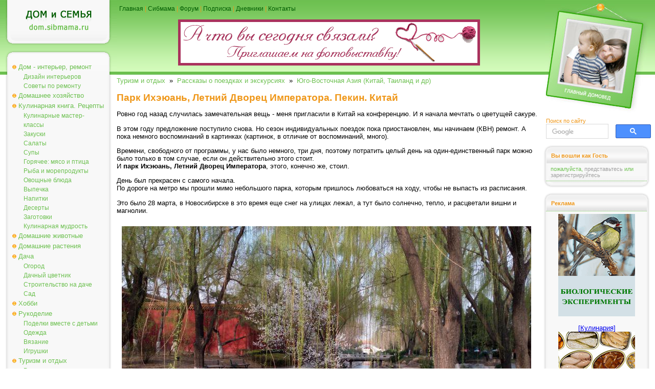

--- FILE ---
content_type: text/html; charset=windows-1251
request_url: https://dom.sibmama.ru/kitai-inna.htm
body_size: 11723
content:
<!DOCTYPE HTML PUBLIC "-//W3C//DTD HTML 4.0 Transitional//EN">
<html lang="ru">
<head>
<title>Парк Ихэюань, Летний Дворец Императора. Пекин. Китай - Юго-Восточная Азия (Китай, Таиланд и др)</title>
<meta http-equiv="Content-Type" content="text/html; charset=windows-1251">
<meta name="description" content="Парк Ихэюань, Летний дворец - это огромный парк. Огромнейший. Мы гуляли по нему шесть часов без остановок, и едва осмотрели треть. Сразу после входа - канал, по обе стороны которого - торговая улица Сучжоу, где когда-то отоваривались императоры. Можно было спуститься и побродить там, но мы решили поберечь силы и приняли решение полюбоваться на императорский рыночек сверху, с моста.">
<meta name="referrer" content="origin-when-cross-origin">
<link href="dom.css?v=38" rel="stylesheet" type="text/css">
<link rel="icon" href="/favicon.ico" type="ico">
<link rel="alternate" type="application/rss+xml" title="Новости сайта Сибмама.Дом" href="/rss.xml" />
<script type="text/javascript">var is_chr = !!window.chrome;</script>
<meta property = "og:title" content = "Парк Ихэюань, Летний Дворец Императора. Пекин. Китай" />
<meta property = "og:type" content = "article" />
<meta property = "og:url" content="https://dom.sibmama.ru/kitai-inna.htm" />
<meta property = "og:description" content = "Парк Ихэюань, Летний дворец - это огромный парк. Огромнейший. Мы гуляли по нему шесть часов без остановок, и едва осмотрели треть. Сразу после входа - канал, по обе стороны которого - торговая улица Сучжоу, где когда-то отоваривались императоры. Можно было спуститься и побродить там, но мы решили поберечь силы и приняли решение полюбоваться на императорский рыночек сверху, с моста." />
<meta property = "og:image" content = "https://dom.sibmama.ru/images/13985/0cabda2716508fced2fe00510f6f7afc4dbcf642.jpg" />
<meta name="twitter:card" content="summary_large_image" />
<meta name="twitter:site" content="@sibmama" />
<meta name="twitter:title" content = "Парк Ихэюань, Летний Дворец Императора. Пекин. Китай" /><meta name="twitter:description" content = "Парк Ихэюань, Летний дворец - это огромный парк. Огромнейший. Мы гуляли по нему шесть часов без остановок, и едва осмотрели треть. Сразу после входа - канал, по обе стороны которого - торговая улица Сучжоу, где когда-то отоваривались императоры. Можно было спуститься и побродить там, но мы решили поберечь силы и приняли решение полюбоваться на императорский рыночек сверху, с моста." />
<meta name="twitter:image" content = "https://dom.sibmama.ru/images/13985/0cabda2716508fced2fe00510f6f7afc4dbcf642.jpg" />
<script type="application/ld+json">
{
  "@context": "https://schema.org",
  "@type": "Article",
  "headline": "Парк Ихэюань, Летний Дворец Императора. Пекин. Китай",
  "image": ["https://dom.sibmama.ru/images/13985/0cabda2716508fced2fe00510f6f7afc4dbcf642.jpg"],
  "author": {
     "@type": "Person",
     "name": "Инна",
     "url": "https://forum.sibmama.ru/profile.php?mode=viewprofile&u=3951"
  }
}
</script>
<link rel="canonical" href="https://dom.sibmama.ru/kitai-inna.htm" />
<script type="application/ld+json">
{
  "@context": "https://schema.org",
  "@type": "BreadcrumbList",
  "itemListElement": [{
    "@type": "ListItem",
    "position": 1,
    "item": {
      "@id": "https://dom.sibmama.ru/index.htm?r=30",
      "name": "Туризм и отдых"      
    }
  },{
    "@type": "ListItem",
    "position": 2,
    "item": {
      "@id": "https://dom.sibmama.ru/index.htm?r=107",
      "name": "Рассказы о поездках и экскурсиях"      
    }
  },{
    "@type": "ListItem",
    "position": 3,
    "item": {
      "@id": "https://dom.sibmama.ru/index.htm?r=163",
      "name": "Юго-Восточная Азия (Китай, Таиланд и др)"      
    }
  }]
}
</script><link rel="stylesheet" href="/css/jquery.fancybox.min.css?v=3210" />
<link rel="stylesheet" href="/css/jquery.fancybox.fix.css?v=3210" />
<script>window.yaContextCb=window.yaContextCb||[]</script>
</head>

<body class="tnarrow"><div id="smdwrap" class="tnarrow">
<table class="main" cellpadding="0" cellspacing="0" border="0">
        <tr style="background-color: #FFFFFF;background-image:url(img/bgTopMain.gif);background-position: left top;background-repeat: repeat-x;">
        <td class="left">
        <div class="logo" onClick='document.location="https://dom.sibmama.ru";'><img src="img/0.gif" width="1" height="1" border="0" alt=""></div>
        <div class="frame">
                <div class="frameBody" align="center">
                <div class="menu">
                                                        <div class="menuButton menuBg" onmouseover="this.className='menuButton menuBgOn';" onmouseout="this.className='menuButton menuBg';">
                                    <a href="/index.htm?r=71">Дом - интерьер, ремонт</a></div>
                                                        <div class="menuButtonSub" onmouseover="this.className='menuButtonSubOn';" onmouseout="this.className='menuButtonSub';">
                                    <a href="/index.htm?r=69">Дизайн интерьеров</a></div>
                                                        <div class="menuButtonSub" onmouseover="this.className='menuButtonSubOn';" onmouseout="this.className='menuButtonSub';">
                                    <a href="/index.htm?r=161">Советы по ремонту</a></div>
                                                        <div class="menuButton menuBg" onmouseover="this.className='menuButton menuBgOn';" onmouseout="this.className='menuButton menuBg';">
                                    <a href="/index.htm?r=70">Домашнее хозяйство</a></div>
                                                        <div class="menuButton menuBg" onmouseover="this.className='menuButton menuBgOn';" onmouseout="this.className='menuButton menuBg';">
                                    <a href="/index.htm?r=9">Кулинарная книга. Рецепты</a></div>
                                                        <div class="menuButtonSub" onmouseover="this.className='menuButtonSubOn';" onmouseout="this.className='menuButtonSub';">
                                    <a href="/index.htm?r=99">Кулинарные мастер-классы</a></div>
                                                        <div class="menuButtonSub" onmouseover="this.className='menuButtonSubOn';" onmouseout="this.className='menuButtonSub';">
                                    <a href="/index.htm?r=101">Закуски</a></div>
                                                        <div class="menuButtonSub" onmouseover="this.className='menuButtonSubOn';" onmouseout="this.className='menuButtonSub';">
                                    <a href="/index.htm?r=192">Салаты</a></div>
                                                        <div class="menuButtonSub" onmouseover="this.className='menuButtonSubOn';" onmouseout="this.className='menuButtonSub';">
                                    <a href="/index.htm?r=100">Супы</a></div>
                                                        <div class="menuButtonSub" onmouseover="this.className='menuButtonSubOn';" onmouseout="this.className='menuButtonSub';">
                                    <a href="/index.htm?r=110">Горячее: мясо и птица</a></div>
                                                        <div class="menuButtonSub" onmouseover="this.className='menuButtonSubOn';" onmouseout="this.className='menuButtonSub';">
                                    <a href="/index.htm?r=115">Рыба и морепродукты</a></div>
                                                        <div class="menuButtonSub" onmouseover="this.className='menuButtonSubOn';" onmouseout="this.className='menuButtonSub';">
                                    <a href="/index.htm?r=116">Овощные блюда</a></div>
                                                        <div class="menuButtonSub" onmouseover="this.className='menuButtonSubOn';" onmouseout="this.className='menuButtonSub';">
                                    <a href="/index.htm?r=84">Выпечка</a></div>
                                                        <div class="menuButtonSub" onmouseover="this.className='menuButtonSubOn';" onmouseout="this.className='menuButtonSub';">
                                    <a href="/index.htm?r=105">Напитки</a></div>
                                                        <div class="menuButtonSub" onmouseover="this.className='menuButtonSubOn';" onmouseout="this.className='menuButtonSub';">
                                    <a href="/index.htm?r=121">Десерты</a></div>
                                                        <div class="menuButtonSub" onmouseover="this.className='menuButtonSubOn';" onmouseout="this.className='menuButtonSub';">
                                    <a href="/index.htm?r=102">Заготовки</a></div>
                                                        <div class="menuButtonSub" onmouseover="this.className='menuButtonSubOn';" onmouseout="this.className='menuButtonSub';">
                                    <a href="/index.htm?r=245">Кулинарная мудрость</a></div>
                                                        <div class="menuButton menuBg" onmouseover="this.className='menuButton menuBgOn';" onmouseout="this.className='menuButton menuBg';">
                                    <a href="/index.htm?r=72">Домашние животные</a></div>
                                                        <div class="menuButton menuBg" onmouseover="this.className='menuButton menuBgOn';" onmouseout="this.className='menuButton menuBg';">
                                    <a href="/index.htm?r=92">Домашние растения</a></div>
                                                        <div class="menuButton menuBg" onmouseover="this.className='menuButton menuBgOn';" onmouseout="this.className='menuButton menuBg';">
                                    <a href="/index.htm?r=75">Дача</a></div>
                                                        <div class="menuButtonSub" onmouseover="this.className='menuButtonSubOn';" onmouseout="this.className='menuButtonSub';">
                                    <a href="/index.htm?r=139">Огород</a></div>
                                                        <div class="menuButtonSub" onmouseover="this.className='menuButtonSubOn';" onmouseout="this.className='menuButtonSub';">
                                    <a href="/index.htm?r=205">Дачный цветник</a></div>
                                                        <div class="menuButtonSub" onmouseover="this.className='menuButtonSubOn';" onmouseout="this.className='menuButtonSub';">
                                    <a href="/index.htm?r=207">Строительство на даче</a></div>
                                                        <div class="menuButtonSub" onmouseover="this.className='menuButtonSubOn';" onmouseout="this.className='menuButtonSub';">
                                    <a href="/index.htm?r=208">Сад</a></div>
                                                        <div class="menuButton menuBg" onmouseover="this.className='menuButton menuBgOn';" onmouseout="this.className='menuButton menuBg';">
                                    <a href="/index.htm?r=74">Хобби</a></div>
                                                        <div class="menuButton menuBg" onmouseover="this.className='menuButton menuBgOn';" onmouseout="this.className='menuButton menuBg';">
                                    <a href="/index.htm?r=134">Рукоделие</a></div>
                                                        <div class="menuButtonSub" onmouseover="this.className='menuButtonSubOn';" onmouseout="this.className='menuButtonSub';">
                                    <a href="/index.htm?r=118">Поделки вместе с детьми</a></div>
                                                        <div class="menuButtonSub" onmouseover="this.className='menuButtonSubOn';" onmouseout="this.className='menuButtonSub';">
                                    <a href="/index.htm?r=80">Одежда</a></div>
                                                        <div class="menuButtonSub" onmouseover="this.className='menuButtonSubOn';" onmouseout="this.className='menuButtonSub';">
                                    <a href="/index.htm?r=50">Вязание</a></div>
                                                        <div class="menuButtonSub" onmouseover="this.className='menuButtonSubOn';" onmouseout="this.className='menuButtonSub';">
                                    <a href="/index.htm?r=81">Игрушки</a></div>
                                                        <div class="menuButton menuBg" onmouseover="this.className='menuButton menuBgOn';" onmouseout="this.className='menuButton menuBg';">
                                    <a href="/index.htm?r=30">Туризм и отдых</a></div>
                                                        <div class="menuButtonSub" onmouseover="this.className='menuButtonSubOn';" onmouseout="this.className='menuButtonSub';">
                                    <a href="/index.htm?r=107">Рассказы о поездках и экскурсиях</a></div>
                                                        <div class="menuButtonSub" onmouseover="this.className='menuButtonSubOn';" onmouseout="this.className='menuButtonSub';">
                                    <a href="/index.htm?r=122">Отдых на Алтае и Горном Алтае</a></div>
                                                        <div class="menuButtonSub" onmouseover="this.className='menuButtonSubOn';" onmouseout="this.className='menuButtonSub';">
                                    <a href="/index.htm?r=386">Отдых и поездки по Новосибирской области</a></div>
                                                        <div class="menuButtonSub" onmouseover="this.className='menuButtonSubOn';" onmouseout="this.className='menuButtonSub';">
                                    <a href="/index.htm?r=131">Путешествия по России</a></div>
                                                        <div class="menuButtonSub" onmouseover="this.className='menuButtonSubOn';" onmouseout="this.className='menuButtonSub';">
                                    <a href="/index.htm?r=222">Ближнее зарубежье</a></div>
                                                        <div class="menuButtonSub" onmouseover="this.className='menuButtonSubOn';" onmouseout="this.className='menuButtonSub';">
                                    <a href="/index.htm?r=162">Интересные места Новосибирска</a></div>
                                                        <div class="menuButton menuBg" onmouseover="this.className='menuButton menuBgOn';" onmouseout="this.className='menuButton menuBg';">
                                    <a href="/index.htm?r=117">Юмор</a></div>
                                                        <div class="menuButton menuBg" onmouseover="this.className='menuButton menuBgOn';" onmouseout="this.className='menuButton menuBg';">
                                    <a href="/index.htm?r=21">Праздники</a></div>
                                                        <div class="menuButtonSub" onmouseover="this.className='menuButtonSubOn';" onmouseout="this.className='menuButtonSub';">
                                    <a href="/index.htm?r=83">Свадьба</a></div>
                                                        <div class="menuButtonSub" onmouseover="this.className='menuButtonSubOn';" onmouseout="this.className='menuButtonSub';">
                                    <a href="/index.htm?r=124">Дни Рождения</a></div>
                                                        <div class="menuButtonSub" onmouseover="this.className='menuButtonSubOn';" onmouseout="this.className='menuButtonSub';">
                                    <a href="/index.htm?r=204">Народные праздники</a></div>
                                                        <div class="menuButtonSub" onmouseover="this.className='menuButtonSubOn';" onmouseout="this.className='menuButtonSub';">
                                    <a href="/index.htm?r=285">Рождество</a></div>
                                                        <div class="menuButtonSub" onmouseover="this.className='menuButtonSubOn';" onmouseout="this.className='menuButtonSub';">
                                    <a href="/index.htm?r=82">Новый год</a></div>
                                                        <div class="menuButtonSub" onmouseover="this.className='menuButtonSubOn';" onmouseout="this.className='menuButtonSub';">
                                    <a href="/index.htm?r=165">Новогодняя кулинария - Рецепты на Новый год и Рождество</a></div>
                                </div>
                </div>
        </div>

        <img src="img/0.gif" width="1" height="3px" border="0" alt=""><br>

        <div class="frame">
                <div class="frameBody" align="center">
                <div class="frameHead"><span>Реклама</span></div>

                <div class="dots"><img src="img/0.gif" width="1" height="1" border="0" alt=""></div>

                <div class="frameContent" align="center">

                        <div class="adverting"><!-- Yandex.RTB R-A-42320-10 -->
<div id="yandex_rtb_R-A-42320-10"></div>
<script>
window.yaContextCb.push(() => {
    Ya.Context.AdvManager.render({
        "blockId": "R-A-42320-10",
        "renderTo": "yandex_rtb_R-A-42320-10"
    })
})
</script></div>

                        <div class="dots"><img src="img/0.gif" width="1" height="1" border="0" alt=""></div>

                        <div class="frameBottomText"><a href="https://r.sibmama.ru">Реклама на сайте</a></div>
                </div>
                </div>
        </div>
                <div class="frame">
                        <div class="frameBody" align="center">
                        <div class="frameHead"><span>Увидели ошибку?</span></div>
                        <div class="dots"><img src="img/0.gif" width="1" height="1" border="0" alt=""></div>
                        <div class="frameContent" align="center">
                        <div class="newsPartnerBlock">выделите слово или фразу мышкой и нажмите <strong>"ctrl+enter"</strong><br><span style="font-size:8px">ошибки в отзывах пользователей не исправляются</span></div>
                                <div class="dots"><img src="img/0.gif" width="1" height="1" border="0" alt=""></div>
                        </div>
                        </div>
                </div>

        </td>

        <td>
        <div class="topMenu"><a href="https://dom.sibmama.ru">Главная</a> | <a href="https://sibmama.ru">Сибмама</a> | <a href="https://forum.sibmama.ru" target="_blank">Форум</a> |  <a href="https://sibmama.ru/rassylka.htm">Подписка</a> | <a href="https://blog.sibmama.ru">Дневники</a> | <a href="mailto:sibmama@sibmama.info">Контакты</a><br><br>

                <center><a href='https://sibmama.ru/cl.php?b=14424&amp;z=69' target='_blank'><img src='https://sibmama.ru/d/cto_vb_svyzali.jpg?' width='590' height='90' alt='Вязание. Фотовыставка' title='Вязание. Фотовыставка' border='0'></a></center>
        </div>
        <div class="position"></div>
        <div id="mnrtcnt" class="body">


        
        
        <a href="/index.htm?r=30">Туризм и отдых</a>&nbsp;&nbsp;&raquo;&nbsp;&nbsp;<a href="/index.htm?r=107">Рассказы о поездках и экскурсиях</a>&nbsp;&nbsp;&raquo;&nbsp;&nbsp;<a href="/index.htm?r=163">Юго-Восточная Азия (Китай, Таиланд и др)</a><br><br>
                        <h1>Парк Ихэюань, Летний Дворец Императора. Пекин. Китай</h1>

<p>Ровно год назад случилась замечательная вещь - меня пригласили в Китай на конференцию. И я начала мечтать о цветущей сакуре.</p>

<p>В этом году предложение поступило снова. Но сезон индивидуальных поездок пока приостановлен, мы начинаем (КВН) ремонт.&nbsp;А пока немного воспоминаний в картинках (картинок, в отличие от воспоминаний, много).</p>

<p>Времени, свободного от программы, у нас было немного, три дня, поэтому потратить целый день на один-единственный парк можно было только в том случае, если он действительно этого стоит.<br />
И <strong>парк Ихэюань, Летний Дворец Императора</strong>, этого, конечно же, стоил.</p>

<p>День был прекрасен с самого начала.<br />
По дороге на метро мы прошли мимо небольшого парка, которым пришлось любоваться на ходу, чтобы не выпасть из расписания.</p>

<p>Это было 28 марта, в Новосибирске в это время еще снег на улицах лежал, а тут было солнечно, тепло, и расцветали вишни и магнолии.</p>

<p><img width="800" height="450"  alt="Парк Ихэюань, Летний Дворец Императора" src="images/13985/0cabda2716508fced2fe00510f6f7afc4dbcf642.jpg" /></p>

<p>На подходе к метро нас отловил какой-то местный дяденька, представился художником и пригласил к себе в мастерскую, показать картины. Я, наученная горьким опытом прошлых дней, не хотела никуда идти, потому что это было обычное заманивание в магазин (а между прочим, могло быть и что-нибудь похуже, наверное), но полная авантюрного духа моя коллега была настроена идти дорогой приключений, и мне не оставалось ничего другого, как поплестись за ней.<br />
В мастерской мы, однако, неплохо провели время - китаец убалтывал купить картину или записаться к нему на урок живописи (я бы, кстати, с удовольствием, но время-время...), а я ходила и любовалась акварелями.</p>

<p>Вот такой бамбук мы смогли бы нарисовать за время одного мастер-класса:</p>

<p><img width="450" height="800"  alt="Парк Ихэюань, Летний Дворец Императора" src="images/13985/c24c9729fc51a8d6ffc7632ce2b21f832b299f22.jpg" style="width: 450px; height: 800px;" /></p>

<p>Метро в Пекине классное, современное, чистое и безлюдное (ха-ха).</p>

<p><img width="800" height="450"  alt="Парк Ихэюань, Летний Дворец Императора" src="images/13985/b1d97a8c995e3e307b71bf9d6b85a48dceb3778f.jpg" /></p>

<p><img width="800" height="450"  alt="Парк Ихэюань, Летний Дворец Императора" src="images/13985/2996547b810449c9af39a66c6ebb22e6743dd74e.jpg" /></p>

<p>Летний дворец - это огромный парк. Огромнейший. Мы гуляли по нему шесть часов без остановок, и едва осмотрели треть. Сразу после входа - канал, по обе стороны которого - торговая улица Сучжоу, где когда-то отоваривались императоры. Можно было спуститься и побродить там, но мы решили поберечь силы и приняли решение полюбоваться на императорский рыночек сверху, с моста.</p>

<p><img width="800" height="450"  alt="Парк Ихэюань, Летний Дворец Императора" src="images/13985/c70b4ac2fd27dac4d7e58bdb62b03f149e89c78c.jpg" /></p>

<p><img width="800" height="450"  alt="Парк Ихэюань, Летний Дворец Императора" src="images/13985/f38611d164aa6472914fc0575ee52c960ea6a7cc.jpg" /></p>

<p>Дальше был подьем к самой высокой точке парка, Храму воскуривания благовоний (простите, что он получился у меня несколько пизанским).</p>

<p><img width="800" height="450"  alt="Парк Ихэюань, Летний Дворец Императора" src="images/13985/3b654e53a03eb649fede2c84f9cd712ab0950986.jpg" /></p>

<p><img width="800" height="450"  alt="Парк Ихэюань, Летний Дворец Императора" src="images/13985/8f43353c8caf7c6c674b34d0a922c717f05c6f67.jpg" /></p>

<p><img width="800" height="450"  alt="Парк Ихэюань, Летний Дворец Императора" src="images/13985/b37a612bc97bd44f4979063d6270ec84aae6954a.jpg" /></p>

<p><img width="800" height="450"  alt="Парк Ихэюань, Летний Дворец Императора" src="images/13985/bd98743d06f13563a43fc14e6fbccf1d38ed03ba.jpg" /></p>

<p>От этого храма можно было идти в буквальном смысле на все четыре стороны, и везде нас бы ждали красоты парка, но мы выбрали себе одну тропу и, смирившись с тем, что чего-то нам придется не увидеть, последовали своим путем, который шел вдоль цветущих деревьев.</p>

<p><img width="800" height="450"  alt="Парк Ихэюань, Летний Дворец Императора" src="images/13985/ed16a68971f9e60fd243f72b2f50b25f9d7080ce.jpg" /></p>

<p>Дальше было любование каналом, мостиками, резными пагодами и порталами.</p>

<p><img width="800" height="450"  alt="Парк Ихэюань, Летний Дворец Императора" src="images/13985/4d3da1078eaa74efa9fe5e04bfcc8e2d1faa2958.jpg" /></p>

<p><img width="800" height="450"  alt="Парк Ихэюань, Летний Дворец Императора" src="images/13985/b355019f1845869d14e3bc5b1f5b56e7f70dbde8.jpg" /></p>

<p><img width="800" height="450"  alt="Парк Ихэюань, Летний Дворец Императора" src="images/13985/38fb26cee7a3f952f82cf9bbf5c1ecc297c70c7a.jpg" /></p>

<p><img width="800" height="450"  alt="Парк Ихэюань, Летний Дворец Императора" src="images/13985/112b380337d34f971218abaaf8199e5d9a21f8a9.jpg" /></p>

<p><img width="800" height="450"  alt="Парк Ихэюань, Летний Дворец Императора" src="images/13985/6fd97358faf575bcc6d73caad16982c82ec3716c.jpg" /></p>

<p><img width="800" height="450"  alt="Парк Ихэюань, Летний Дворец Императора" src="images/13985/0edc0215944ca396e0b919f491bdeaff5657cf92.jpg" /></p>

<p>Наш путь привел нас к Длинной галерее (самый длинный в мире расписанный коридор, длина 728 метров).</p>

<p><img width="800" height="450"  alt="Парк Ихэюань, Летний Дворец Императора" src="images/13985/dcb241e81c028a88a05a566c3d95426a8fb6d4f5.jpg" /></p>

<p>Вид на озеро Куньминху (вид так себе, но, во всяком случае, его видно).</p>

<p><img width="800" height="450"  alt="Парк Ихэюань, Летний Дворец Императора" src="images/13985/ed65750dbdff04f333e4b669c318b7624e91a8b6.jpg" /></p>

<p>Драконолодочка поблизости. На ней мы не прокатились из-за моей жадности (жаль было проплывать мимо всех этих красот, хотелось все вблизи посмотреть).</p>

<p><img width="800" height="450"  alt="Парк Ихэюань, Летний Дворец Императора" src="images/13985/8f5e8043d9ff75d842eef8bf9e46f4e7d4ed23ab.jpg" /></p>

<p>Камень у входа не дает пройти злым духам, которые умеют ходить только по прямой ))</p>

<p><img width="800" height="450"  alt="Парк Ихэюань, Летний Дворец Императора" src="images/13985/7268895c27d37cdc6d6179af52d98576609daf67.jpg" /></p>

<p><img width="800" height="450"  alt="Парк Ихэюань, Летний Дворец Императора" src="images/13985/ae8b7c36c2ded0e5e2e48825881af108d9fbe737.jpg" /></p>

<p><img width="800" height="450"  alt="Парк Ихэюань, Летний Дворец Императора" src="images/13985/425992d853f9289de2b86aeb3b574f78e8a015ef.jpg" /></p>

<p><img width="800" height="450"  alt="Парк Ихэюань, Летний Дворец Императора" src="images/13985/0a71d064847d061147d41d6210a5af1fcc515883.jpg" /></p>

<p><img width="800" height="450"  alt="Парк Ихэюань, Летний Дворец Императора" src="images/13985/fbf22f9c1090381eee3d8e7ea1e5d2615acadb56.jpg" /></p>

<p><img width="800" height="450"  alt="Парк Ихэюань, Летний Дворец Императора" src="images/13985/b6fc271f25541ccf3c4a1e82866181a0f5466fde.jpg" /></p>

<p><img width="800" height="450"  alt="Парк Ихэюань, Летний Дворец Императора" src="images/13985/b0505c6aeef91e0d5b796f631d335f01a139c981.jpg" /></p>

<p><img width="800" height="450"  alt="Парк Ихэюань, Летний Дворец Императора" src="images/13985/491926505c0d355ba8aeee839f3ea95e5e2f7131.jpg" /></p>

<p><img width="800" height="450"  alt="Парк Ихэюань, Летний Дворец Императора" src="images/13985/97256ac4be5ffacf0e818b9ad29846e88c6bfa47.jpg" /></p>

<p><img width="800" height="450"  alt="Парк Ихэюань, Летний Дворец Императора" src="images/13985/63db5724e0702e887c7ecfd46e9b380a70528329.jpg" /></p>

<p><img width="800" height="450"  alt="Парк Ихэюань, Летний Дворец Императора" src="images/13985/15aa1acb975ce6718b42ff5d7a25d37acf6d0bf6.jpg" /></p>

<p><img width="800" height="450"  alt="Парк Ихэюань, Летний Дворец Императора" src="images/13985/6d2e2fb57ed0e37287c75e5d66e45ee7cf50b8aa.jpg" /></p>

<p>На этом наша прогулка по Ихэюаню закончилась. Как я и говорила, мы весьма поверхностно осмотрели треть (а может, и меньше) этого чудесного парка, а там еще рядом и Старый Летний дворец императора есть. И еще Ботанический сад. Так что, если когда-нибудь я вернусь в Пекин... Я&nbsp;постараюсь сделать это в апреле - начале мая, чтобы сойти с ума от цветущих садов Китая.</p>

<p style="text-align: right;">18.05.17,<br />
<a href="http://forum.sibmama.ru/profile.php?mode=viewprofile&amp;u=3951">Инна</a>,<br />
Новосибирск</p>
                                                    <div style='text-align:left;margin:2px;'>&nbsp;&nbsp;
                    <a target="_blank" href="https://vk.com/share.php?url=https%3A%2F%2Fdom.sibmama.ru%2Fkitai-inna.htm&amp;title=%D0%9F%D0%B0%D1%80%D0%BA+%D0%98%D1%85%D1%8D%D1%8E%D0%B0%D0%BD%D1%8C%2C+%D0%9B%D0%B5%D1%82%D0%BD%D0%B8%D0%B9+%D0%94%D0%B2%D0%BE%D1%80%D0%B5%D1%86+%D0%98%D0%BC%D0%BF%D0%B5%D1%80%D0%B0%D1%82%D0%BE%D1%80%D0%B0.+%D0%9F%D0%B5%D0%BA%D0%B8%D0%BD.+%D0%9A%D0%B8%D1%82%D0%B0%D0%B9"><img style="margin:5px;border:0;" width="18" height="18" title="Добавить ВКонтакте заметку об этой странице" alt="Добавить ВКонтакте заметку об этой странице" src="/img/sb/vk.gif"></a>
                    <a target="_blank" href="https://twitter.com/share?text=%D0%9F%D0%B0%D1%80%D0%BA+%D0%98%D1%85%D1%8D%D1%8E%D0%B0%D0%BD%D1%8C%2C+%D0%9B%D0%B5%D1%82%D0%BD%D0%B8%D0%B9+%D0%94%D0%B2%D0%BE%D1%80%D0%B5%D1%86+%D0%98%D0%BC%D0%BF%D0%B5%D1%80%D0%B0%D1%82%D0%BE%D1%80%D0%B0.+%D0%9F%D0%B5%D0%BA%D0%B8%D0%BD.+%D0%9A%D0%B8%D1%82%D0%B0%D0%B9&amp;url=https%3A%2F%2Fdom.sibmama.ru%2Fkitai-inna.htm"><img style="margin:5px;border:0;" width="18" height="18" title="Опубликовать в Twitter" alt="Опубликовать в Twitter" src="/img/sb/tweet.gif"></a>
                                        <a target="_blank" href="https://livejournal.com/update.bml?subject=%D0%9F%D0%B0%D1%80%D0%BA+%D0%98%D1%85%D1%8D%D1%8E%D0%B0%D0%BD%D1%8C%2C+%D0%9B%D0%B5%D1%82%D0%BD%D0%B8%D0%B9+%D0%94%D0%B2%D0%BE%D1%80%D0%B5%D1%86+%D0%98%D0%BC%D0%BF%D0%B5%D1%80%D0%B0%D1%82%D0%BE%D1%80%D0%B0.+%D0%9F%D0%B5%D0%BA%D0%B8%D0%BD.+%D0%9A%D0%B8%D1%82%D0%B0%D0%B9&amp;event=https%3A%2F%2Fdom.sibmama.ru%2Fkitai-inna.htm"><img style="margin:5px;border:0;" width="18" height="18" title="Опубликовать в ЖЖ" alt="Опубликовать в ЖЖ" src="/img/sb/lj.gif"></a>
                    <a target="_blank" href="https://connect.ok.ru/offer?url=https%3A%2F%2Fdom.sibmama.ru%2Fkitai-inna.htm&amp;title=%D0%9F%D0%B0%D1%80%D0%BA+%D0%98%D1%85%D1%8D%D1%8E%D0%B0%D0%BD%D1%8C%2C+%D0%9B%D0%B5%D1%82%D0%BD%D0%B8%D0%B9+%D0%94%D0%B2%D0%BE%D1%80%D0%B5%D1%86+%D0%98%D0%BC%D0%BF%D0%B5%D1%80%D0%B0%D1%82%D0%BE%D1%80%D0%B0.+%D0%9F%D0%B5%D0%BA%D0%B8%D0%BD.+%D0%9A%D0%B8%D1%82%D0%B0%D0%B9&amp;imageUrl=https://dom.sibmama.ru/images/13985/0cabda2716508fced2fe00510f6f7afc4dbcf642.jpg"><img style="margin:5px;border:0;" width="18" height="18" title="Опубликовать в Одноклассниках" alt="Опубликовать в Одноклассниках" src="/img/sb/ok.png"></a>
                    <a target="_blank" href="https://pinterest.com/pin/create/link/?url=https%3A%2F%2Fdom.sibmama.ru%2Fkitai-inna.htm&amp;description=%D0%9F%D0%B0%D1%80%D0%BA+%D0%98%D1%85%D1%8D%D1%8E%D0%B0%D0%BD%D1%8C%2C+%D0%9B%D0%B5%D1%82%D0%BD%D0%B8%D0%B9+%D0%94%D0%B2%D0%BE%D1%80%D0%B5%D1%86+%D0%98%D0%BC%D0%BF%D0%B5%D1%80%D0%B0%D1%82%D0%BE%D1%80%D0%B0.+%D0%9F%D0%B5%D0%BA%D0%B8%D0%BD.+%D0%9A%D0%B8%D1%82%D0%B0%D0%B9&amp;media=https://dom.sibmama.ru/images/13985/0cabda2716508fced2fe00510f6f7afc4dbcf642.jpg"><img style="margin:5px;border:0;" width="18" height="18" title="Сохранить в Pinterest" alt="Сохранить в Pinterest" src="/img/sb/pin.png"></a>
                    </div>
                                                    <br><div style='width:100%;align:left; padding:0;'>
                    <img src="/img/dott.png" style="vertical-align: middle;margin:0;" width="26" height="25">&nbsp;&nbsp;<a href="/index.htm?t=1057">Китай</a>, <a href="/index.htm?t=1496">парк</a>                    &nbsp;<span style="color: rgb(204, 204, 204);float:right;"><a href="index.htm?a=sa&amp;o=3951">Другие статьи автора </a></span>                    </div>
                        
        	    <hr><ul class="ssylki">
				    <li><a href="/kitai2024.htm?utm_source=smlinks"><figure><img src="/m18/images/28544/3f6fa94ca68267bdb697e1b45602ad2bd3378d1c.jpg"><figcaption>В Китай самостоятельно. Шанхай, Чжуцзяцзяо, Ханчжоу, Учжень, Тайчжоу</figcaption></figure></a></li>
				    <li><a href="/kit-parki.htm?utm_source=smlinks"><figure><img src="/m18/images/11249/9ebc5e004fc7879f35cbcc9cd49c83929db52abc.jpg"><figcaption>Как отдыхают китайцы</figcaption></figure></a></li>
				    <li><a href="/Vse-dorogi-vedut-v-T.htm?utm_source=smlinks"><figure><img src="/m18/images/5582/4d75ef11cc7427a9b9e472fd8a9c74a2cd884f6d.jpg"><figcaption>Таиланд: самостоятельное путешествие</figcaption></figure></a></li>
			    </ul>	      <a name="opins"></a>
  <div class="bodyDots"><img src="img/0.gif" width="1" height="1" border="0" alt=""></div>  
      <div style="float:right"><a href="kitai-inna.htm?os=1#opins">Показывать сначала старые</a></div>
              <div class="block">
                <div class="opinAva"><a href="https://forum.sibmama.ru/profile.php?mode=viewprofile&u=3951"><img src="images/avatars/3951_65695d09c3d02.jpg"/></a></div>
	<div class="opinHdr"><a name="op89689"></a>
	    <b><a href="#" onClick="return pn3(this)">Инна</a></b>
	    <span style='font-size:10px'>(29/05/2017)</span>
	</div>
        Женни, а отчет есть? Всегда интересно сравнить впечатления.      </div>
      <div class="bodyDots"><img src="img/0.gif" width="1" height="1" border="0" alt=""></div>          <div class="block">
                <div class="opinAva"><a href="https://forum.sibmama.ru/profile.php?mode=viewprofile&u=1839"><img src="images/avatars/13912589534c0f61ff64155.gif"/></a></div>
	<div class="opinHdr"><a name="op89673"></a>
	    <b><a href="#" onClick="return pn3(this)">Женни</a></b>
	    <span style='font-size:10px'>(29/05/2017)</span>
	</div>
        Красота! Была там в 2000 году.      </div>
      <div class="bodyDots"><img src="img/0.gif" width="1" height="1" border="0" alt=""></div>          <div class="block">
                <div class="opinAva"><a href="https://forum.sibmama.ru/profile.php?mode=viewprofile&u=3951"><img src="images/avatars/3951_65695d09c3d02.jpg"/></a></div>
	<div class="opinHdr"><a name="op89603"></a>
	    <b><a href="#" onClick="return pn3(this)">Инна</a></b>
	    <span style='font-size:10px'>(24/05/2017)</span>
	</div>
        Мне и самой приятно лишний раз посмотреть фотографии, повспоминать, а вживую просто дзен какой-то.))       </div>
      <div class="bodyDots"><img src="img/0.gif" width="1" height="1" border="0" alt=""></div>          <div class="block">
                <div class="opinAva"><a href="https://forum.sibmama.ru/profile.php?mode=viewprofile&u=38813"><img src="images/avatars/16799765344a786a4a35651.jpg"/></a></div>
	<div class="opinHdr"><a name="op89573"></a>
	    <b><a href="#" onClick="return pn3(this)">Дживс&amp;Вустер</a></b>
	    <span style='font-size:10px'>(23/05/2017)</span>
	</div>
        спасибо! вдохновляющий рассказ      </div>
      <div class="bodyDots"><img src="img/0.gif" width="1" height="1" border="0" alt=""></div>      
  

	    <div style="text-align:center" name="opform">

<form action="kitai-inna.htm#opform" method="post">
<input type="hidden" name="form_token" value="a7a893b81b6b8154ba9edd13cff4a415c19ebf88:1769141578" />
<table class="opcont">
<tr>
<td><h3>Ваш комментарий&nbsp;</h3></td>
<td style="text-align:right">
 <div id="attach-panel-multi" style="display:none;margin:0;"><input type="button" class="button op-upload" value="        " style="width: 30px;" id="add_files" title="Вставить изображение" /></div>   
</td>
</tr>
<tr>
    <td>&nbsp;</td><td><textarea class="textareaWidth" id="message" name="opinion[content]" cols="55" rows="12"></textarea></td>
</tr>
<tr>
    <td style="text-align:right">Автор:</td>
    <td>
          <input class="inputWidth" type="text" name="opinion[author]" style="width:415px" maxlength="200" id="aut" value=""><br>
      <input style="display:none;" type="text" name="opinion[www]" size="40" maxlength="200" value="">
      <input type="hidden" name="sbl" value="6972f54a0d3a"/>
          
    		    <br>
            <script>
		var onCaptchaLoadCallback = function() {
		    document.getElementById("message").addEventListener("focus", function(){
			grecaptcha.render('recaptcha_cont', {
			'sitekey' : "6LdEN1gUAAAAAAhVHZVbtP2gTEwWGgSa-1pjOGNQ"
			});
		    },{
			once: true,
		})};
            </script>
            <script src="https://www.google.com/recaptcha/api.js?hl=ru&render=explicit&onload=onCaptchaLoadCallback" async defer></script>
            <div id="recaptcha_cont" class="g-recaptcha"></div>
	    <br>Для получения уведомлений об ответах необходимо <a href="https://forum.sibmama.ru/login.php?redirect=/d/kitai-inna.htm" onClick="return showLF();">представиться</a> или 	<a href="https://forum.sibmama.ru/profile.php?mode=regitser">зарегистирироваться</a>        </td>
</tr>    
<tr>
    <td>&nbsp;</td><td style="text-align:right"><input class="button" type="submit" value="Отправить"></td>
</tr> 
</table>
</form>
</div>
        
                </div>
        </td>

        <td class="right">
        <div class="headImg"><img src="img/0.gif" width="1" height="1" border="0" alt=""></div>

                <div class="search">
          <span class="httl">Поиск по сайту</span>
	    	    <form class="gsc-search-box" accept-charset="utf-8" action="/poisk.htm">
		<table cellspacing="0" cellpadding="0" class="gsc-search-box"><tbody><tr>
		    <td class="gsc-input"><div class="gsc-input-box">
			<table cellspacing="0" cellpadding="0" class="gsc-input" style="width: 100%; padding: 0px;"><tbody>
			<tr><td class="gsib_a"><input autocomplete="off" type="text" size="10" class="gsc-input" name="q" title="поиск" dir="ltr" spellcheck="false" onfocus="this.style.backgroundImage='none';this.style.textIndent=0;this.placeholder=''"></td>
			</tr></tbody></table>
		    </div></td>
		    <td class="gsc-search-button"><button class="gsc-search-button gsc-search-button-v2"><img src="/img/gs.svg"></button></td>
		</tr></tbody></table>
	    </form>	    
        </div>
        
        <img src="img/0.gif" width="1" height="3px" border="0" alt=""><br>

        <div class="frame">
                <div class="frameBody" align="center">
                <div class="frameHead"><span>Вы вошли как Гость</span></div>

                <div class="frameContent" align="center">

                        <div class="newsPartnerBlock" id="ilogin">
                                                      <span style="font-size:11px">пожалуйста, <a href="https://forum.sibmama.ru/login.php?redirect=/d/kitai-inna.htm" onClick="showLF();return false;">представьтесь</a> или <a href="https://forum.sibmama.ru/profile.php?mode=regitser">зарегистрируйтесь</a></span>
                                                  </div>

                        <div class="dots"><img src="img/0.gif" width="1" height="1" border="0" alt=""></div>
                                                  <div id="flogin" style="display:none; text-align:left;padding:5px;">
                            <form method="post" action="https://forum.sibmama.ru/login.php?sid=6fafa831ef3bcd93d9735ed9fc1663cf">имя или email:<br>
                                                            <input style="width:100%;margin-bottom:6px;" name="ufnome" maxlength="255" id="nlogin" type="text" /><br>пароль:<br>
                              <input style="width:100%;margin-bottom:6px;" type="password" name="password" maxlength="32" /><br>
                              <label><input style="vertical-align:bottom;margin-bottom:1px;" type="checkbox" name="autologin" />автовход</label><br>
                              <div style="width:100%;text-align:right"><input type="submit" name="login" value="Вход"/></div>
                              <input type="hidden" name="redirect" value="/d/kitai-inna.htm">
                              <input type="hidden" name="sid" value="6fafa831ef3bcd93d9735ed9fc1663cf">
                            </form>
                            <a href="https://forum.sibmama.ru/profile.php?mode=sendpassword">Забыли пароль?</a>
                          </div>
                                        </div>
                </div>
        </div>

        <img src="img/0.gif" width="1" height="3px" border="0" alt=""><br>

        <div class="frame">
                <div class="frameBody" align="center">
                <div class="frameHead"><span>Реклама</span></div>
                <div class="dots"><img src="img/0.gif" width="1" height="1" border="0" alt=""></div>
                <div class="frameContent" align="center">
                        <div class="adverting"><a href='https://sibmama.ru/cl.php?b=14184&amp;z=66' target='_blank'><img src='https://sibmama.ru/d/bioeksperimentb-150-200.gif?' width='150' height='200' alt='' title='' border='0'></a><br><br><a href='https://sibmama.ru/cl.php?b=2295&amp;z=135' target='_blank'>[Кулинария]<br>
<img src="https://forum.sibmama.ru/usrpx/33868/33868_150x150_139fa8061f.jpg" width="150" height="150"><br>
Как правильно выбирать рыбные консервы</a></div>
                        <div class="dots"><img src="img/0.gif" width="1" height="1" border="0" alt=""></div>
                        <div class="frameBottomText"><a href="https://r.sibmama.ru">Реклама на сайте</a></div>
                </div>
                </div>
        </div>

        <img src="img/0.gif" width="1" height="3px" border="0" alt=""><br>

        <div class="frame">
                <div class="frameBody" align="center">
                <div class="frameHead"><span>Актуальные темы форума</span></div>
                <div class="dots"><img src="img/0.gif" width="1" height="1" border="0" alt=""></div>
                <div class="frameContent" align="center">
                        <div class="forumBlock"><a href="https://forum.sibmama.ru/viewtopic.php?t=1638338&view=newest&utm_source=fpdlinks">Мои спасенные кошки (Помощь животным)</a><a href="https://forum.sibmama.ru/viewtopic.php?t=1823648&view=newest&utm_source=fpdlinks">Наши обеды и ужины-26. Фото обязательно, рецепт желательно (Кулинарный форум)</a><a href="https://forum.sibmama.ru/viewtopic.php?t=1830362&view=newest&utm_source=fpdlinks">Ваше турагенство БЕЛКАТВ (Путешествия и туризм. Отели и санатории.)</a><a href="https://forum.sibmama.ru/viewtopic.php?t=1826268&view=newest&utm_source=fpdlinks">Томаты  -  том 21 (Сад и огород (семена, рассада, урожай))</a><a href="https://forum.sibmama.ru/viewtopic.php?t=1777288&view=newest&utm_source=fpdlinks">Пхукет  Сезон 2021-2024 г. Часть 18. Тай открылся! ))) (ЮВА - Тайланд, Вьетнам, Китай, Индия и другие страны)</a><a href="https://forum.sibmama.ru/viewtopic.php?t=1818454&view=newest&utm_source=fpdlinks">Игра Фото-Диксит! Приглашаются все желающие. Часть 7 (Фотофорум. Все о фото)</a><a href="https://forum.sibmama.ru/viewtopic.php?t=34271&view=newest&utm_source=fpdlinks">Ваш завтрак (Кулинарный форум)</a><a href="https://forum.sibmama.ru/viewtopic.php?t=842126&view=newest&utm_source=fpdlinks">Грузия (Россия и страны ближнего зарубежья (СНГ))</a><a href="https://forum.sibmama.ru/viewtopic.php?t=1806842&view=newest&utm_source=fpdlinks">Наши любимые петунии 40 (Наш цветник )</a><a href="https://forum.sibmama.ru/viewtopic.php?t=794645&view=newest&utm_source=fpdlinks">В доме пахнет пирогами... (Кулинарный форум)</a></div>
                        <div class="dots"><img src="img/0.gif" width="1" height="1" border="0" alt=""></div>
                        <div class="frameBottomText"><a href="https://forum.sibmama.ru" target="_blank">Форум</a></div>
                </div>
                </div>
        </div>

        <div class="frame">
                <div class="frameBody" align="center">
                <div class="frameHead"><span>Объявления</span></div>
                <div class="dots"><img src="img/0.gif" width="1" height="1" border="0" alt=""></div>
                <div class="frameContent" align="center">
                        <div class="forumBlock"><a href="https://forum.sibmama.ru/viewtopic.php?t=1829072&view=newest&utm_source=fplinks">&#10084;&#65039;ЛУЧШАЯ ДИЗАЙНЕРСКАЯ ОДЕЖДА ИЗ БЕЛОРУССИИ И НЕ ТОЛЬКО&#10084;&#65039; (Коммерческие предложения)</a><a href="https://forum.sibmama.ru/viewtopic.php?t=1822830&view=newest&utm_source=fplinks">ТОМ4-&#127826;GLAMOURная Турция&#128087;&#128086;---&#128157; Распродажа пристроя 1 стр  &#128157; (Зарубежные покупки)</a><a href="https://forum.sibmama.ru/viewtopic.php?t=1276739&view=newest&utm_source=fplinks">Ааафигенный шоппинг: США, ГЕРМАНИЯ, АНГЛИЯ, ИСПАНИЯ, КОРЕЯ, РФ (Зарубежные покупки)</a><a href="https://forum.sibmama.ru/viewtopic.php?t=1475895&view=newest&utm_source=fplinks">КП2 - Япония, Корея (Барнаул. Коммерческие предложения и Зарубежные закупки)</a><a href="https://forum.sibmama.ru/viewtopic.php?t=1818288&view=newest&utm_source=fplinks">Оригинальный парфюм! РАСПИВ! Элитный, нишевый, люкс Цена опт (Коммерческие предложения)</a><a href="https://forum.sibmama.ru/viewtopic.php?t=1052697&view=newest&utm_source=fplinks">&#127802; ПАРФЮМЕРИЯ Нишевая, Селективная, Элитная* РАСПИВ от 2х мл &#127802; (Коммерческие предложения)</a><a href="https://forum.sibmama.ru/viewtopic.php?t=1815624&view=newest&utm_source=fplinks">Дачная. Все для сада и огорода. Пристрой в наличии 1Пост (Барнаул. Коммерческие предложения и Зарубежные закупки)</a><a href="https://forum.sibmama.ru/viewtopic.php?t=1758862&view=newest&utm_source=fplinks">НаиЛучшая офисная одежда. Лето 2026 (Коммерческие предложения)</a><a href="https://forum.sibmama.ru/viewtopic.php?t=1600418&view=newest&utm_source=fplinks">&#128155; &#128154; &#128155;  &#128154; &#128155; ___ ЭНГРОС - Клубные цены ___ &#128154; &#128155; &#128154; &#128155; &#12815 (Коммерческие предложения)</a><a href="https://forum.sibmama.ru/viewtopic.php?t=1556699&view=newest&utm_source=fplinks">&#9996;&#65039;&#127774;&#129321;ТАО-закупка от ШОЛПХЕЛПЕРА!&#128165; (Зарубежные покупки)</a></div>
                        <div class="dots"><img src="img/0.gif" width="1" height="1" border="0" alt=""></div>
                        <div class="frameBottomText"><a href="https://forum.sibmama.ru" target="_blank">Форум</a></div>
                </div>
                </div>
        </div>

        <div class="frame">
            <div class="frameBody" align="center">
                <div class="frameHead"><span>Реклама</span></div>
                <div class="dots"><img src="img/0.gif" width="1" height="1" border="0" alt=""></div>
                <div class="frameContent" align="center">
                    <div class="adverting"><!-- Yandex.RTB R-A-42320-11 -->
<div id="yandex_rtb_R-A-42320-11"></div>
<script>
window.yaContextCb.push(() => {
    Ya.Context.AdvManager.render({
        "blockId": "R-A-42320-11",
        "renderTo": "yandex_rtb_R-A-42320-11"
    })
})
</script></div>
                </div>
                <div class="frameBottomText"><a href="https://r.sibmama.ru">Реклама на сайте</a></div>
            </div>
        </div>

        </td>
</tr></table>
<div class="footer" id="page-footer">
<div class="footerMenu"><a href="https://dom.sibmama.ru">Главная</a> | <a href="https://sibmama.ru">Сибмама</a> | <a href="https://forum.sibmama.ru" target="_blank">Форум</a> | <a href="https://sibmama.ru/rassylka.htm">Подписка</a> | <a href="https://sibmama.ru/index.htm?r=185">Гороскопы</a> | <a href="https://blog.sibmama.ru">Дневники</a> | <a href="https://sibmama.ru/index.php?r=1">Беременность</a> | <a href="https://sibmama.ru/index.php?r=2">Роды</a> | <a href="https://sibmama.ru/index.php?r=6">Уход за ребенком</a></div>
Дом и семья: ремонт и интерьер, кулинарные рецепты, мастер-классы и рукоделие, туризм и путешествия для всей семьи.<br>
Использование материалов возможно только в интернете при наличии гиперссылки на сайт Sibmama.ru и с указанием авторства.<br>
За содержание рекламных материалов ответственность несут рекламодатели.<br>
Администрация не несет ответственности за сообщения, оставляемые посетителями сайта. Помните, что по вопросам, касающимся здоровья, необходимо консультироваться с врачом.<br>
<br>
<script defer type="text/javascript" src="/js/jquery-3.4.1.min.js"></script>
<script defer type="text/javascript" src="js/lib.js?v=23"></script>
<script>var sm_page_id=13985;</script>
<script defer src="/js/jquery.fancybox.min2.js?v=3210"></script><script defer src="/js/jquery.fancybox.icp.js?v=2"></script><!-- Yandex.Metrika counter --><script type="text/javascript">
(function (d, w, c) {(w[c] = w[c] || []).push(function() {try {
w.yaCounter42319 = new Ya.Metrika({id:42319,webvisor:false,clickmap:true,trackLinks:true,accurateTrackBounce:true,ut:"noindex",type:1});
w.yaCounter1856 = new Ya.Metrika({id:1856,webvisor:false,clickmap:true,trackLinks:true,accurateTrackBounce:true,trackHash:true,params:window.yaParams||{ },type:1});
w.yaCounter42318 = new Ya.Metrika({id:42318,webvisor:false,clickmap:true,trackLinks:true,accurateTrackBounce:true,trackHash:true,params:window.yaParams||{ },type:1});
w.yaCounter42320 = new Ya.Metrika({id:42320,webvisor:false,clickmap:true,trackLinks:true,accurateTrackBounce:true,trackHash:true,params:window.yaParams||{ },type:1});
w.yaCounter30243229 = new Ya.Metrika({id:30243229,webvisor:false,clickmap:true,trackLinks:true,accurateTrackBounce:true,trackHash:true,params:window.yaParams||{ },type:1});
w.yaCounter32564070 = new Ya.Metrika({id:32564070,clickmap:true,trackLinks:true,accurateTrackBounce:true,webvisor:false});} catch(e) { }});
var n = d.getElementsByTagName("script")[0],s = d.createElement("script"),f = function () { n.parentNode.insertBefore(s, n); };s.type = "text/javascript";
s.async = true;s.src = "https://mc.yandex.ru/metrika/watch.js";
if (1||(w.opera == "[object Opera]")) {d.addEventListener("DOMContentLoaded", f, false);} else { f(); }})(document, window, "yandex_metrika_callbacks");</script>
<noscript><div><img src="https://mc.yandex.ru/watch/108706" style="position:absolute; left:-9999px;" alt="" /></div></noscript>
<!-- /Yandex.Metrika counter -->
<img style="width:31px;height:31px;border:0" src="" id="licntr"/>
<script type="text/javascript">(function(){document.getElementById("licntr").setAttribute('src','https://counter.yadro.ru/hit?t45.1;r'+escape(document.referrer.replace(/[&?]?sid=[0-9a-f]+/i,''))+((typeof(screen)=='undefined')?'':';s'+screen.width+'*'+screen.height+'*'+(screen.colorDepth?screen.colorDepth:screen.pixelDepth))+';u'+escape(document.URL.replace(/[&?]?sid=[0-9a-f]+/i,''))+';h'+escape('30'+'s')+';'+Math.random())})();</script>
<div class="footerMenu">(c) Copyright 2001-2026</div>
</div>
</div>
<script type="text/javascript">
  var _gaq = _gaq || [];
  _gaq.push(['_setAccount', 'UA-37778945-1']);
  _gaq.push(['_setCustomVar',1,'raz','163',3]);
  _gaq.push(['_trackPageview']);
  (function() {
    var ga = document.createElement('script'); ga.type = 'text/javascript'; ga.async = true;
    ga.src = 'https://ssl.google-analytics.com/ga.js';
    var s = document.getElementsByTagName('script')[0];
    f1 = function(){ s.parentNode.insertBefore(ga, s)};
    document.addEventListener("DOMContentLoaded", f1, false);
  })();
</script>
<script src="https://yandex.ru/ads/system/context.js" async></script>
</body>
</html>
 
